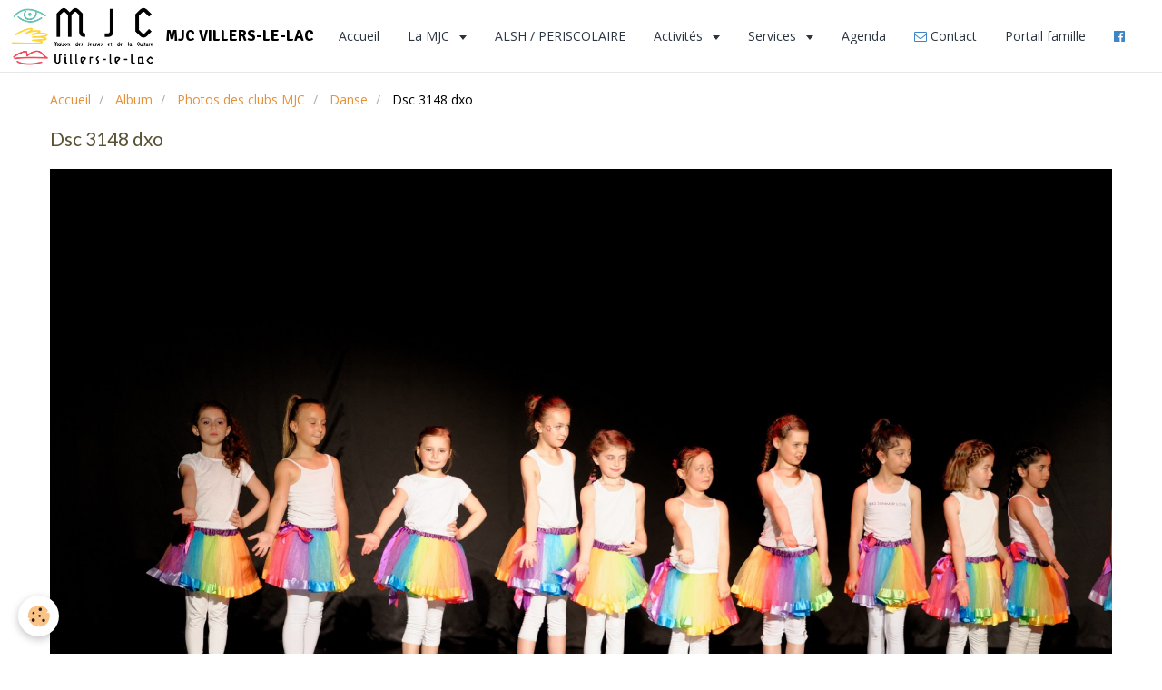

--- FILE ---
content_type: text/html; charset=UTF-8
request_url: https://www.mjcvll.com/album-photos/mes-amis/danse/dsc-3148-dxo.html
body_size: 35152
content:
<!DOCTYPE html>
<html lang="fr">
    <head>
        <title>Dsc 3148 dxo</title>
        <!-- smart / marina -->
<meta http-equiv="Content-Type" content="text/html; charset=utf-8">
<!--[if IE]>
<meta http-equiv="X-UA-Compatible" content="IE=edge">
<![endif]-->
<meta name="viewport" content="width=device-width, initial-scale=1, maximum-scale=1.0, user-scalable=no">
<meta name="msapplication-tap-highlight" content="no">
  <link href="//www.mjcvll.com/fr/themes/designlines/61501fc6aca95a7d4cb3f732.css?v=c4183f958b6d63479d01c5fe04d486c3" rel="stylesheet">
  <link rel="image_src" href="https://www.mjcvll.com/medias/album/dsc-3148-dxo.jpg" />
  <meta property="og:image" content="https://www.mjcvll.com/medias/album/dsc-3148-dxo.jpg" />
  <link href="//www.mjcvll.com/fr/themes/designlines/61a713036668b2d071fb2bed.css?v=de40b2d768b79b296ad029e76fa1f746" rel="stylesheet">
  <link rel="canonical" href="https://www.mjcvll.com/album-photos/mes-amis/danse/dsc-3148-dxo.html">
<meta name="msvalidate.01" content="9053FE44A5623318CA2A8C900BCFD2C8">
<meta name="google-site-verification" content="vJwNyabOLRIDK6U4VrfHTDRpZEPoPldJTAwobcRwcZI">
<meta name="generator" content="e-monsite (e-monsite.com)">

<link rel="icon" href="https://www.mjcvll.com/medias/site/favicon/18952863-658277721032623-5918535474865526199-n-2.jpg">

<link rel="apple-touch-icon" sizes="114x114" href="https://www.mjcvll.com/medias/site/mobilefavicon/18952863-658277721032623-5918535474865526199-n.jpg?fx=c_114_114" />
<link rel="apple-touch-icon" sizes="72x72" href="https://www.mjcvll.com/medias/site/mobilefavicon/18952863-658277721032623-5918535474865526199-n.jpg?fx=c_72_72" />
<link rel="apple-touch-icon" href="https://www.mjcvll.com/medias/site/mobilefavicon/18952863-658277721032623-5918535474865526199-n.jpg?fx=c_57_57" />
<link rel="apple-touch-icon-precomposed" href="https://www.mjcvll.com/medias/site/mobilefavicon/18952863-658277721032623-5918535474865526199-n.jpg?fx=c_57_57" />





        <meta name="theme-color" content="#FFFFFF">
        <meta name="msapplication-navbutton-color" content="#FFFFFF">
        <meta name="apple-mobile-web-app-capable" content="yes">
        <meta name="apple-mobile-web-app-status-bar-style" content="black-translucent">

                
                                    
                                    
                                     
                                                                                                                    
            <link href="https://fonts.googleapis.com/css?family=Open%20Sans:300,400,700%7CLato:300,400,700%7CSignika:300,400,700&display=swap" rel="stylesheet">
        
        <link href="https://maxcdn.bootstrapcdn.com/font-awesome/4.7.0/css/font-awesome.min.css" rel="stylesheet">

        <link href="//www.mjcvll.com/themes/combined.css?v=6_1646067808_230" rel="stylesheet">

        <!-- EMS FRAMEWORK -->
        <script src="//www.mjcvll.com/medias/static/themes/ems_framework/js/jquery.min.js"></script>
        <!-- HTML5 shim and Respond.js for IE8 support of HTML5 elements and media queries -->
        <!--[if lt IE 9]>
        <script src="//www.mjcvll.com/medias/static/themes/ems_framework/js/html5shiv.min.js"></script>
        <script src="//www.mjcvll.com/medias/static/themes/ems_framework/js/respond.min.js"></script>
        <![endif]-->
        <script src="//www.mjcvll.com/medias/static/themes/ems_framework/js/ems-framework.min.js?v=2084"></script>
        <script src="https://www.mjcvll.com/themes/content.js?v=6_1646067808_230&lang=fr"></script>

            <script src="//www.mjcvll.com/medias/static/js/rgpd-cookies/jquery.rgpd-cookies.js?v=2084"></script>
    <script>
                                    $(document).ready(function() {
            $.RGPDCookies({
                theme: 'ems_framework',
                site: 'www.mjcvll.com',
                privacy_policy_link: '/about/privacypolicy/',
                cookies: [{"id":null,"favicon_url":"https:\/\/ssl.gstatic.com\/analytics\/20210414-01\/app\/static\/analytics_standard_icon.png","enabled":true,"model":"google_analytics","title":"Google Analytics","short_description":"Permet d'analyser les statistiques de consultation de notre site","long_description":"Indispensable pour piloter notre site internet, il permet de mesurer des indicateurs comme l\u2019affluence, les produits les plus consult\u00e9s, ou encore la r\u00e9partition g\u00e9ographique des visiteurs.","privacy_policy_url":"https:\/\/support.google.com\/analytics\/answer\/6004245?hl=fr","slug":"google-analytics"},{"id":null,"favicon_url":"","enabled":true,"model":"addthis","title":"AddThis","short_description":"Partage social","long_description":"Nous utilisons cet outil afin de vous proposer des liens de partage vers des plateformes tiers comme Twitter, Facebook, etc.","privacy_policy_url":"https:\/\/www.oracle.com\/legal\/privacy\/addthis-privacy-policy.html","slug":"addthis"}],
                modal_title: 'Gestion\u0020des\u0020cookies',
                modal_description: 'd\u00E9pose\u0020des\u0020cookies\u0020pour\u0020am\u00E9liorer\u0020votre\u0020exp\u00E9rience\u0020de\u0020navigation,\nmesurer\u0020l\u0027audience\u0020du\u0020site\u0020internet,\u0020afficher\u0020des\u0020publicit\u00E9s\u0020personnalis\u00E9es,\nr\u00E9aliser\u0020des\u0020campagnes\u0020cibl\u00E9es\u0020et\u0020personnaliser\u0020l\u0027interface\u0020du\u0020site.',
                privacy_policy_label: 'Consulter\u0020la\u0020politique\u0020de\u0020confidentialit\u00E9',
                check_all_label: 'Tout\u0020cocher',
                refuse_button: 'Refuser',
                settings_button: 'Param\u00E9trer',
                accept_button: 'Accepter',
                callback: function() {
                    // website google analytics case (with gtag), consent "on the fly"
                    if ('gtag' in window && typeof window.gtag === 'function') {
                        if (window.jsCookie.get('rgpd-cookie-google-analytics') === undefined
                            || window.jsCookie.get('rgpd-cookie-google-analytics') === '0') {
                            gtag('consent', 'update', {
                                'ad_storage': 'denied',
                                'analytics_storage': 'denied'
                            });
                        } else {
                            gtag('consent', 'update', {
                                'ad_storage': 'granted',
                                'analytics_storage': 'granted'
                            });
                        }
                    }
                }
            });
        });
    </script>

        <script async src="https://www.googletagmanager.com/gtag/js?id=G-4VN4372P6E"></script>
<script>
    window.dataLayer = window.dataLayer || [];
    function gtag(){dataLayer.push(arguments);}
    
    gtag('consent', 'default', {
        'ad_storage': 'denied',
        'analytics_storage': 'denied'
    });
    
    gtag('js', new Date());
    gtag('config', 'G-4VN4372P6E');
</script>

                <script type="application/ld+json">
    {
        "@context" : "https://schema.org/",
        "@type" : "WebSite",
        "name" : "MJC VILLERS-LE-LAC",
        "url" : "https://www.mjcvll.com/"
    }
</script>
            </head>
    <body id="album-photos_run_mes-amis_danse_dsc-3148-dxo" class="default menu-fixed">
        

        
        <!-- NAV -->
        <nav class="navbar navbar-top navbar-fixed-top">
            <div class="container">
                <div class="navbar-header">
                                        <button data-toggle="collapse" data-target="#navbar" data-orientation="horizontal" class="btn btn-link navbar-toggle">
                		<i class="fa fa-bars"></i>
					</button>
                                                            <a class="brand" href="https://www.mjcvll.com/">
                                                <img src="https://www.mjcvll.com/medias/site/logos/logo-mjc.png" alt="MJC VILLERS-LE-LAC" class="visible-desktop">
                                                                        <span>MJC VILLERS-LE-LAC</span>
                                            </a>
                                    </div>
                                <div id="navbar" class="collapse">
                        <ul class="nav navbar-nav">
                    <li>
                <a href="https://www.mjcvll.com/">
                                        Accueil
                </a>
                            </li>
                    <li class="subnav">
                <a href="https://www.mjcvll.com/pages/present/" class="subnav-toggle" data-toggle="subnav">
                                        La MJC
                </a>
                                    <ul class="nav subnav-menu">
                                                    <li>
                                <a href="https://www.mjcvll.com/pages/present/presentation.html">
                                    Présentation
                                </a>
                                                            </li>
                                                    <li>
                                <a href="https://www.mjcvll.com/pages/present/telechargement.html">
                                    Téléchargement
                                </a>
                                                            </li>
                                                    <li>
                                <a href="https://www.mjcvll.com/pages/present/inscriptions-2024-2025.html">
                                    Inscriptions
                                </a>
                                                            </li>
                                                    <li>
                                <a href="https://www.mjcvll.com/pages/present/la-carte-mjc.html">
                                    La carte MJC
                                </a>
                                                            </li>
                                                    <li>
                                <a href="https://www.mjcvll.com/pages/present/partenaires-de-la-mjc.html">
                                    Partenaires de la MJC
                                </a>
                                                            </li>
                                                    <li>
                                <a href="https://www.mjcvll.com/pages/present/etre-ou-devenir-benevoles.html">
                                    Etre ou devenir bénévoles
                                </a>
                                                            </li>
                                                    <li>
                                <a href="https://www.mjcvll.com/pages/present/anniversaire-les-60-ans-de-la-mjc.html">
                                    Anniversaire - les 60 ans
                                </a>
                                                            </li>
                                            </ul>
                            </li>
                    <li>
                <a href="https://www.mjcvll.com/pages/activites/alsh-periscolaire.html">
                                        ALSH / PERISCOLAIRE
                </a>
                            </li>
                    <li class="subnav">
                <a href="https://www.mjcvll.com/pages/activites/" class="subnav-toggle" data-toggle="subnav">
                                        Activités
                </a>
                                    <ul class="nav subnav-menu">
                                                    <li class="subnav">
                                <a href="https://www.mjcvll.com/pages/activites/sports/" class="subnav-toggle" data-toggle="subnav">
                                    SPORTS
                                </a>
                                                                    <ul class="nav subnav-menu">
                                                                                    <li>
                                                <a href="https://www.mjcvll.com/pages/activites/sports/baseball.html">BASEBALL</a>
                                            </li>
                                                                                    <li>
                                                <a href="https://www.mjcvll.com/pages/activites/sports/renforcement-musculaire.html">RENFORCEMENT MUSCULAIRE</a>
                                            </li>
                                                                                    <li>
                                                <a href="https://www.mjcvll.com/pages/activites/sports/speedbike.html">SPEEDBIKE</a>
                                            </li>
                                                                                    <li>
                                                <a href="https://www.mjcvll.com/pages/activites/sports/villers-rando.html">VILLERS RANDO</a>
                                            </li>
                                                                                    <li>
                                                <a href="https://www.mjcvll.com/pages/activites/sports/zumba.html">ZUMBA</a>
                                            </li>
                                                                            </ul>
                                                            </li>
                                                    <li class="subnav">
                                <a href="https://www.mjcvll.com/pages/activites/danse/" class="subnav-toggle" data-toggle="subnav">
                                    DANSES
                                </a>
                                                                    <ul class="nav subnav-menu">
                                                                                    <li>
                                                <a href="https://www.mjcvll.com/pages/activites/danse/danse-enfants-ados.html">DANSE</a>
                                            </li>
                                                                                    <li>
                                                <a href="https://www.mjcvll.com/pages/activites/danse/hip-hop.html">HIP HOP</a>
                                            </li>
                                                                                    <li>
                                                <a href="https://www.mjcvll.com/pages/activites/danse/salsa.html">SALSA</a>
                                            </li>
                                                                            </ul>
                                                            </li>
                                                    <li class="subnav">
                                <a href="https://www.mjcvll.com/pages/activites/bien-etre/" class="subnav-toggle" data-toggle="subnav">
                                    BIEN-ÊTRE
                                </a>
                                                                    <ul class="nav subnav-menu">
                                                                                    <li>
                                                <a href="https://www.mjcvll.com/pages/activites/bien-etre/qi-gong.html">QI GONG</a>
                                            </li>
                                                                                    <li>
                                                <a href="https://www.mjcvll.com/pages/activites/bien-etre/yoga.html">YOGA</a>
                                            </li>
                                                                                    <li>
                                                <a href="https://www.mjcvll.com/pages/activites/bien-etre/pilates.html">PILATES</a>
                                            </li>
                                                                                    <li>
                                                <a href="https://www.mjcvll.com/pages/activites/bien-etre/yoga-duo-parent-enfant.html">YOGA DUO PARENT-ENFANT</a>
                                            </li>
                                                                            </ul>
                                                            </li>
                                                    <li class="subnav">
                                <a href="https://www.mjcvll.com/pages/activites/culture-et-loisirs/" class="subnav-toggle" data-toggle="subnav">
                                    CULTURE ET LOISIRS
                                </a>
                                                                    <ul class="nav subnav-menu">
                                                                                    <li>
                                                <a href="https://www.mjcvll.com/pages/activites/culture-et-loisirs/atelier-peinture.html">ART CREATION</a>
                                            </li>
                                                                                    <li>
                                                <a href="https://www.mjcvll.com/pages/activites/culture-et-loisirs/arts-plastiques-1752258449.html">Atelier art plastique Adulte</a>
                                            </li>
                                                                                    <li>
                                                <a href="https://www.mjcvll.com/pages/activites/culture-et-loisirs/club-ados.html">CLUB ADOS</a>
                                            </li>
                                                                                    <li>
                                                <a href="https://www.mjcvll.com/pages/activites/culture-et-loisirs/echecs.html">ECHECS</a>
                                            </li>
                                                                                    <li>
                                                <a href="https://www.mjcvll.com/pages/activites/culture-et-loisirs/oenologie.html">INITIATION OENOLOGIE</a>
                                            </li>
                                                                                    <li>
                                                <a href="https://www.mjcvll.com/pages/activites/culture-et-loisirs/jardins-partagees.html">JARDINS PARTAGES</a>
                                            </li>
                                                                                    <li>
                                                <a href="https://www.mjcvll.com/pages/activites/culture-et-loisirs/orchestre-rythmique.html">ORCHESTRE RYTHMIQUE</a>
                                            </li>
                                                                                    <li>
                                                <a href="https://www.mjcvll.com/pages/activites/culture-et-loisirs/arts-plastiques.html">RE-CREATION</a>
                                            </li>
                                                                                    <li>
                                                <a href="https://www.mjcvll.com/pages/activites/culture-et-loisirs/scrabble-1.html">SCRABBLE</a>
                                            </li>
                                                                            </ul>
                                                            </li>
                                                    <li>
                                <a href="https://www.mjcvll.com/pages/activites/alsh-periscolaire.html">
                                    ALSH / PERISCOLAIRE
                                </a>
                                                            </li>
                                            </ul>
                            </li>
                    <li class="subnav">
                <a href="https://www.mjcvll.com/pages/service-mjc/" class="subnav-toggle" data-toggle="subnav">
                                        Services
                </a>
                                    <ul class="nav subnav-menu">
                                                    <li>
                                <a href="https://www.mjcvll.com/pages/service-mjc/cours-informatique.html">
                                    AIDE INFORMATIQUE
                                </a>
                                                            </li>
                                                    <li>
                                <a href="https://www.mjcvll.com/pages/service-mjc/https-www-mjcvll-com-.html">
                                    LOCATION DE MATERIEL
                                </a>
                                                            </li>
                                                    <li>
                                <a href="https://www.mjcvll.com/pages/service-mjc/location-minibus.html">
                                    LOCATION MINIBUS
                                </a>
                                                            </li>
                                                    <li>
                                <a href="https://www.mjcvll.com/pages/service-mjc/service-livre.html">
                                    LIVRES SERVICE
                                </a>
                                                            </li>
                                                    <li>
                                <a href="https://www.mjcvll.com/pages/service-mjc/repair-cafe.html">
                                    REPAIR CAFE
                                </a>
                                                            </li>
                                                    <li>
                                <a href="https://www.mjcvll.com/pages/service-mjc/location-raquettes.html">
                                    LOCATION RAQUETTES
                                </a>
                                                            </li>
                                                    <li>
                                <a href="https://www.mjcvll.com/pages/service-mjc/autres-services.html">
                                    AUTRES SERVICES
                                </a>
                                                            </li>
                                            </ul>
                            </li>
                    <li>
                <a href="https://www.mjcvll.com/agenda/">
                                        Agenda
                </a>
                            </li>
                    <li>
                <a href="https://www.mjcvll.com/contact/contact.html">
                                                                                                                    <i class="fa fa-envelope-o" style="color:rgb(61, 133, 198)"></i>
                                        Contact
                </a>
                            </li>
                    <li>
                <a href="https://alsh-mjcvll.portail-defi.net">
                                        Portail famille
                </a>
                            </li>
                    <li>
                <a href="https://www.facebook.com/MJC-Villers-le-Lac-447476852262230">
                                                                                                                    <i class="fa fa-facebook-official" style="color:rgb(61, 133, 198)"></i>
                                        
                </a>
                            </li>
                    <li>
                <a href="https://www.instagram.com/mjc_villerslelac/?utm_source=ig_web_button_share_sheet&igshid=OGQ5ZDc2ODk2ZA==">
                                                                                                                    <i class="fa fa-instagram" style="color:rgb(61, 133, 198)"></i>
                                        
                </a>
                            </li>
            </ul>

                </div>
                
                            </div>
        </nav>
        
        <!-- WRAPPER -->
                                                                <div id="wrapper" class="container">
            <!-- MAIN -->
            <div id="main">
                                       <ol class="breadcrumb">
                  <li>
            <a href="https://www.mjcvll.com/">Accueil</a>
        </li>
                        <li>
            <a href="https://www.mjcvll.com/album-photos/">Album</a>
        </li>
                        <li>
            <a href="https://www.mjcvll.com/album-photos/mes-amis/">Photos des clubs MJC</a>
        </li>
                        <li>
            <a href="https://www.mjcvll.com/album-photos/mes-amis/danse/">Danse</a>
        </li>
                        <li class="active">
            Dsc 3148 dxo
         </li>
            </ol>
                                
                                                                    
                                <div class="view view-album" id="view-item" data-category="danse" data-id-album="5eff1dc32a145a7d611e9017">
    <h1 class="view-title">Dsc 3148 dxo</h1>
    
    

    <p class="text-center">
        <img src="https://www.mjcvll.com/medias/album/dsc-3148-dxo.jpg" alt="Dsc 3148 dxo">
    </p>

    <ul class="category-navigation">
        <li>
                            <a href="https://www.mjcvll.com/album-photos/mes-amis/danse/groupe-ados-danse.html" class="btn btn-default">
                    <i class="fa fa-angle-left fa-lg"></i>
                    <img src="https://www.mjcvll.com/medias/album/groupe-ados-danse.jpg?fx=c_80_80" width="80" alt="">
                </a>
                    </li>

        <li>
            <a href="https://www.mjcvll.com/album-photos/mes-amis/danse/" class="btn btn-small btn-default">Retour</a>
        </li>

        <li>
                            <a href="https://www.mjcvll.com/album-photos/mes-amis/danse/69543473-968092546867322-8697481449265168384-o.html" class="btn btn-default">
                    <img src="https://www.mjcvll.com/medias/album/69543473-968092546867322-8697481449265168384-o.jpg?fx=c_80_80" width="80" alt="">
                    <i class="fa fa-angle-right fa-lg"></i>
                </a>
                    </li>
    </ul>

    

</div>

            </div>
            <!-- //MAIN -->

                    </div>
        <!-- //WRAPPER -->

                <!-- FOOTER -->
        <footer id="footer">
            <div id="footer-wrapper">
                <div class="container">
                                        <!-- CUSTOMIZE AREA -->
                    <div id="bottom-site">
                                                    <div id="rows-61a713036668b2d071fb2bed" class="rows" data-total-pages="1" data-current-page="1">
                                                            
                                                                                                                    
                        
                        
                                
                                <div class="row-container rd-1 page_1 rd-screen-width">
            	<div class="row-content">
        			                        			    <div class="row" data-role="line">

                    
                                                
                                                                                                                            
                                                
                                                
						                                                                                    
                                        				<div data-role="cell" class="column " style="width:16.666666666667%">
            					<div id="cell-679df030ba0b000000023441" class="column-content">            							<p><img alt="Logo mjc" class="img-center" src="/medias/images/logo-mjc.png?fx=r_200_85" style="float: left; width: 100px; height: 43px;" /></p>

<p>&nbsp;</p>

<p>La MJC, un lieu convivial pour tous !<br />
De nombreuses activit&eacute;s, ateliers, spectacles, des temps de jeux et de partage !<br />
Venez nous rencontrer.</p>

            						            					</div>
            				</div>
																		
                                                
                                                                                                                            
                                                
                                                
						                                                                                    
                                        				<div data-role="cell" class="column " style="width:16.666666666667%">
            					<div id="cell-65df7354866c56ebd417076b" class="column-content">            							<h1>MJC Villers-le-Lac</h1>

<p>4 Rue H. Parrenin<br />
F-25130 Villers-le-Lac</p>

<p>T&eacute;l&eacute;phone&nbsp;: 03 81 68 13 91<br />
E-mail : <a href="mailto:info@mjcvll.com">info@mjcvll.com</a></p>

            						            					</div>
            				</div>
																		
                                                
                                                                                                                            
                                                
                                                
						                                                                                    
                                        				<div data-role="cell" class="column " style="width:16.666666666667%">
            					<div id="cell-65df7354866d56ebd4171306" class="column-content">            							<h1>Horaires du secr&eacute;tariat</h1>

<p>Du lundi au vendredi&nbsp;de 9h00 &agrave; 12h00 et de 14h30 &agrave; 18h30</p>

            						            					</div>
            				</div>
																		
                                                
                                                                        
                                                
                                                
						                                                                                    
                                        				<div data-role="cell" class="column" style="width:16.666666666667%">
            					<div id="cell-65df76934ab256ebd4179972" class="column-content">            							<p class="text-center">
        <a href="https://www.facebook.com/MJC-Villers-le-Lac-447476852262230">
        <img src="https://www.mjcvll.com/medias/static/socialnetwork/facebook/rectangle.png" alt="Facebook">
    </a>
    </p>
            						            					</div>
            				</div>
																		
                                                
                                                                        
                                                
                                                
						                                                                                    
                                        				<div data-role="cell" class="column" style="width:16.666666666667%">
            					<div id="cell-65df7b85d91b56ebd417b3b4" class="column-content">            							<p>&nbsp;</p>

<p><a href="https://www.instagram.com/mjc_villerslelac/?utm_source=ig_web_button_share_sheet&amp;igshid=OGQ5ZDc2ODk2ZA=="><img alt="Insta" class="img-center" height="31" src="/medias/images/insta.png" width="32" /></a></p>

            						            					</div>
            				</div>
																		
                                                
                                                                                                                            
                                                
                                                
						                                                                                    
                                        				<div data-role="cell" class="column " style="width:16.666666666667%">
            					<div id="cell-65df7354866d56ebd4172ffa" class="column-content">            							<p style="text-align: right;"><a class="btn btn-primary" href="#"><span style="color:#ffffff;">Haut de Page</span></a></p>

            						            					</div>
            				</div>
																		        			</div>
                            		</div>
                        	</div>
						                                                            
                                                                                                                    
                        
                        
                                
                                <div class="row-container rd-2 page_1 rd-screen-width">
            	<div class="row-content">
        			                        			    <div class="row" data-role="line">

                    
                                                
                                                                        
                                                
                                                
						                                                                                    
                                        				<div data-role="cell" class="column" style="width:100%">
            					<div id="cell-61a712efa48eb2d071fb44b7" class="column-content">            							<p style="text-align: center;">Copyright &copy; 2025&nbsp;- MJC Villers-le-Lac -&nbsp;Tous&nbsp;droits r&eacute;serv&eacute;s.</p>

            						            					</div>
            				</div>
																		        			</div>
                            		</div>
                        	</div>
						</div>

                                            </div>
                                                            <ul id="legal-mentions">
            <li><a href="https://www.mjcvll.com/about/legal/">Mentions légales</a></li>
        <li><a id="cookies" href="javascript:void(0)">Gestion des cookies</a></li>
    
    
    
    
    </ul>
                                                        </div>
            </div>
        </footer>
        <!-- //FOOTER -->
        
        
        <script src="//www.mjcvll.com/medias/static/themes/ems_framework/js/jquery.mobile.custom.min.js"></script>
        <script src="//www.mjcvll.com/medias/static/themes/ems_framework/js/jquery.zoom.min.js"></script>
        <script src="https://www.mjcvll.com/themes/custom.js?v=6_1646067808_230"></script>
                    

 
    
						 	 




    </body>
</html>


--- FILE ---
content_type: text/css; charset=UTF-8
request_url: https://www.mjcvll.com/fr/themes/designlines/61a713036668b2d071fb2bed.css?v=de40b2d768b79b296ad029e76fa1f746
body_size: 119
content:
#rows-61a713036668b2d071fb2bed .row-container.rd-1{padding-right:15px!important;padding-left:15px!important}